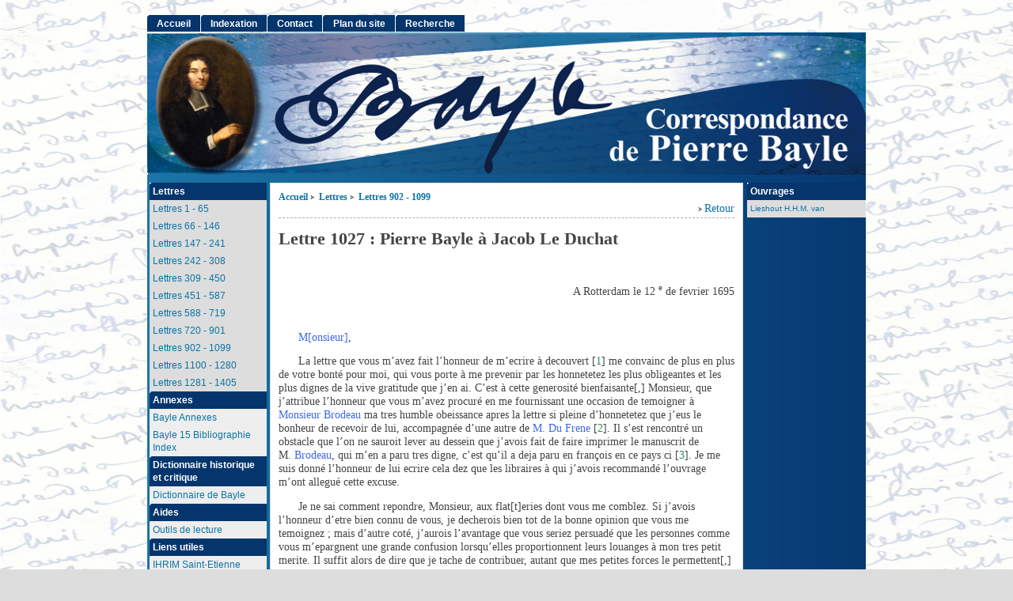

--- FILE ---
content_type: text/html; charset=utf-8
request_url: https://bayle-correspondance.univ-st-etienne.fr/?Lettre-1027-Pierre-Bayle-a-Jacob
body_size: 64332
content:
<!DOCTYPE html PUBLIC "-//W3C//DTD XHTML 1.0 Strict//EN"
        "http://www.w3.org/TR/xhtml1/DTD/xhtml1-strict.dtd">
<html xmlns="http://www.w3.org/1999/xhtml" xml:lang="fr" lang="fr" dir="ltr">
<head>
	<title>Lettre 1027 : Pierre Bayle à Jacob Le Duchat - [Correspondance de Pierre Bayle]</title>
		<!-- META DATA -->
	<meta http-equiv="Content-Type" content="text/html; charset=utf-8" />
	<meta http-equiv="Content-language" content="fr" />
	<meta name="language" content="fr" />
	<meta http-equiv="Content-Style-Type" content="text/css" />
	<meta name="generator" content="SPIP 4.4.6" />
	<meta name="robots" content="index,follow" />
	<link rel="schema.DCTERMS"  href="http://purl.org/dc/terms/" />
	<link rel="schema.DC"       href="http://purl.org/dc/elements/1.1/" />

  <!-- META article -->
  <meta name="Description" content=" 

A Rotterdam le 12 e de fevrier 1695 M[onsieur], La lettre que vous m’avez fait l’honneur de m’ecrire à decouvert me convainc de plus en plus de votre bonté pour moi, qui vous porte à me prevenir par les honnetetez les plus obligeantes et les plus dignes de la vive gratitude que j’en ai. C’est à cette generosité bienfaisante[,] Monsieur, que j’attribue l’honneur que vous m’avez procuré en me fournissant une occasion de temoigner à (…) " />
  <meta name="Author" content="Vial-Bonacci Fabienne, Mckenna Antony" />
  <meta name="Keywords" content="Lieshout H.H.M. van, 1695" />
  <!-- META Dublin Core - voir: http://uk.dublincore.org/documents/dcq-html/  -->
  <meta name="DC.title" content="Lettre 1027 : Pierre Bayle à Jacob Le Duchat" />
  <meta name="DC.language" scheme="ISO639-1" content="fr" />
  <meta name="DC.identifier" scheme="DCTERMS.URI" content="https://bayle-correspondance.univ-st-etienne.fr/./?Lettre-1027-Pierre-Bayle-a-Jacob" />
  <meta name="DC.source" scheme="DCTERMS.URI" content="https://bayle-correspondance.univ-st-etienne.fr" />
  <meta name="DC.creator" content="Vial-Bonacci Fabienne" /> 
  <meta name="DC.creator" content="Mckenna Antony" />
  <meta name="DC.description" content=" A Rotterdam le 12 e de fevrier 1695 M[onsieur], La lettre que vous m&#039;avez fait l&#039;honneur de m&#039;ecrire &#224; decouvert me convainc de plus en plus de votre bont&#233; pour moi, qui vous porte &#224; me prevenir par les honnetetez les plus obligeantes et les plus dignes de la vive gratitude que j&#039;en ai. C&#039;est &#224; cette generosit&#233; bienfaisante[,] Monsieur, que j&#039;attribue l&#039;honneur que vous m&#039;avez procur&#233; en me fournissant une occasion de temoigner &#224; (&#8230;) " />
  <meta name="DC.subject" content="Lieshout H.H.M. van; 1695" />
  <meta name="DC.date" scheme="ISO8601" content="2017-10-25T10:39:58Z" />


  <link rel="shortcut icon" href="squelettes/favicon.ico?1758023234" type="image/x-icon" />

  <link rel="alternate" type="application/rss+xml" title="Syndiquer tout le site : Correspondance de Pierre Bayle" href="spip.php?page=backend" />		<link rel='stylesheet' href='local/cache-css/ec3b67400b1071892a3b211bea58497a.css?1760366476' type='text/css' />
	

	
	
	
	
	

	




	






<script>
var mediabox_settings={"auto_detect":true,"ns":"box","tt_img":true,"sel_g":"#documents_portfolio a[type='image\/jpeg'],#documents_portfolio a[type='image\/png'],#documents_portfolio a[type='image\/gif']","sel_c":".mediabox","str_ssStart":"Diaporama","str_ssStop":"Arr\u00eater","str_cur":"{current}\/{total}","str_prev":"Pr\u00e9c\u00e9dent","str_next":"Suivant","str_close":"Fermer","str_loading":"Chargement\u2026","str_petc":"Taper \u2019Echap\u2019 pour fermer","str_dialTitDef":"Boite de dialogue","str_dialTitMed":"Affichage d\u2019un media","splash_url":"","lity":{"skin":"_simple-dark","maxWidth":"90%","maxHeight":"90%","minWidth":"400px","minHeight":"","slideshow_speed":"2500","opacite":"0.9","defaultCaptionState":"expanded"}};
</script>
<!-- insert_head_css -->




<script type='text/javascript' src='local/cache-js/0f4c04303daa60ae332454b6d45d6ffe.js?1760366476'></script>










<!-- insert_head -->









	

	

		












<!--[if lte IE 6]>
	<style>
		#menu-rubriques a, #extra a { height: 1em; }
		#menu-rubriques li, #extra li { height: 1em; float: left; clear: both;width: 100%; }
	</style>
<![endif]-->

<!--[if IE]>
	<style>
		body * {zoom:1}
		#menu-principal *,
		#bloc-contenu * {zoom: 0}
		#menu-rubriques li { clear: none;}
	</style>
<![endif]-->	
</head>
<body dir="ltr" class="fr article sect1 rub1 rub17 art44007089">
<div id="page" class="article art44007089">
<!-- *****************************************************************
	Bandeau, titre du site et menu langue
	Header and main menu (top and right) 
    ************************************************************* -->
	
<!-- L'entete du site -->
<div id="entete" class="pas_surlignable">
<!--	<a href="https://bayle-correspondance.univ-st-etienne.fr" title="Accueil : Correspondance de Pierre Bayle" class="nom-site"><span>Correspondance de Pierre Bayle</span></a> -->


  
</div><!-- entete -->

<!-- *****************************************************************
	Contenu principal (centre)
	Main content (center) 
    ************************************************************* -->

    <div id="bloc-contenu">
      <div class="article-info-rubrique">
        <h5>
        <a class="lien" href="https://bayle-correspondance.univ-st-etienne.fr" title="Accueil : Correspondance de Pierre Bayle">Accueil</a>
        
        
            
              <b class='separateur'>&gt;</b> 
              <a class="lien" href="https://bayle-correspondance.univ-st-etienne.fr/./?-Lettres-">Lettres</a>
        
              <b class='separateur'>&gt;</b> 
              <a class="lien" href="https://bayle-correspondance.univ-st-etienne.fr/./?-Lettres-902-1099-">Lettres 902 - 1099</a>
        

        </h5>

          <div align ="right"> <b class='separateur'>&gt;</b><a id="retour-article" class="lien" href="https://bayle-correspondance.univ-st-etienne.fr">Retour</a> </div>

        
        
        <div class="ligne-debut"></div><!-- ligne-debut -->
      </div><!-- article-info-rubrique -->
      
      <div class="cartouche">	
                
                 <h1 class="titre-article">Lettre 1027&nbsp;: Pierre&nbsp;Bayle à Jacob&nbsp;Le&nbsp;Duchat</h1>

                 

      		<div style="text-align:right;">

                					
     		 </div><!-- detail -->		
      </div><!-- cartouche -->


		
		<div class="texte_lettre"><div class="datedebut">A Rotterdam  le 12               <sup>e</sup> de fevrier 1695</div>
<p>            <a title="Le&nbsp;Duchat,&nbsp;Jacob" class="groupe2" href="spip.php?mot780082">M[onsieur]</a>,</p>
<p>La lettre que vous m’avez fait l’honneur de m’ecrire à decouvert<span class="spip_note_ref">&nbsp;[<a href="#nb1" class="spip_note" rel="appendix" title="Bayle était en correspondance avec                Jacob Le Duchat depuis&nbsp;(…)" id="nh1">1</a>]</span> me convainc de plus en plus de votre bonté pour moi, qui vous porte à me prevenir par les honnetetez les plus obligeantes et les plus dignes de la vive gratitude que j’en ai. C’est à cette generosité bienfaisante[,] Monsieur, que j’attribue l’honneur que vous m’avez procuré en me fournissant une occasion de temoigner à             <a title="Brodeau_d_Oiseville,_Julien_Simon" class="groupe2" href="spip.php?mot86082">Monsieur Brodeau</a> ma tres humble obeissance apres la lettre si pleine d’honnetetez que j’eus le bonheur de recevoir de lui, accompagnée d’une autre de             <a title="Dufresne,_Jean" class="groupe2" href="spip.php?mot1968082">M.&nbsp;Du Frene</a><span class="spip_note_ref">&nbsp;[<a href="#nb2" class="spip_note" rel="appendix" title="Le Duchat, avocat à Metz, avait certainement appuyé le projet de&nbsp;(…)" id="nh2">2</a>]</span>. Il s’est rencontré un obstacle que l’on ne sauroit lever au dessein que j’avois fait de faire imprimer le manuscrit de M.&nbsp;<a title="Brodeau_d_Oiseville,_Julien_Simon" class="groupe2" href="spip.php?mot86082">Brodeau</a>, qui m’en a paru tres digne, c’est qu’il a deja paru en françois en ce pays ci<span class="spip_note_ref">&nbsp;[<a href="#nb3" class="spip_note" rel="appendix" title="Julien Simon Brodeau d’Oiseville (traducteur),                Le Divorce&nbsp;(…)" id="nh3">3</a>]</span>. Je me suis donné l’honneur de lui ecrire cela dez que les libraires à qui j’avois recommandé l’ouvrage m’ont allegué cette excuse.</p>
<p>Je ne sai comment repondre, Monsieur, aux flat[t]eries dont vous me comblez. Si j’avois l’honneur d’etre bien connu de vous, je decherois bien tot de la bonne opinion que vous me temoignez&nbsp;; mais d’autre coté, j’aurois l’avantage que vous seriez persuadé que les personnes comme vous m’epargnent une grande confusion lorsqu’elles proportionnent leurs louanges à mon tres petit merite. Il suffit alors de dire que je tache de contribuer, autant que mes petites forces le permettent[,] à ne fatiguer pas ceux qui prennent la peine de me lire&nbsp;; je veux dire, de leur debiter ma marchandise avec quelque bigarrure qui puisse plaire par quelque endroit[,] si elle deplait par d’autres.</p>
<p>Puis que vous avez vu, M[onsieur], ma lettre latine sur les anonymes<span class="spip_note_ref">&nbsp;[<a href="#nb4" class="spip_note" rel="appendix" title="Bayle avait joint une lettre latine sur les auteurs supposés et sur les&nbsp;(…)" id="nh4">4</a>]</span>, vous avez vu une tres mauvaise piece&nbsp;; mais vous avez pu conoitre ma curiosité pour savoir qui sont les auteurs anonymes. Je souhaite cela sur tout lors qu’un livre me plait. C’est ce qui est cause que je m’estime infiniment redevable à             <a title="Brodeau_d_Oiseville,_Julien_Simon" class="groupe2" href="spip.php?mot86082">M.&nbsp;Brodeau</a> de m’avoir appris qui etoit l’illustre auteur qui nous a donné             <a title="Brodeau_d_Oiseville,_Julien_Simon" class="titre" href="spip.php?mot86082">La Clef du Sanci</a><span class="spip_note_ref">&nbsp;[<a href="#nb5" class="spip_note" rel="appendix" title="Sur cet ouvrage d’               Agrippa d’Aubigné, édité par&nbsp;(…)" id="nh5">5</a>]</span>.</p>
<p>C’est une grace et une faveur particuliere que vous me faites, Monsieur, de vouloir que le sieur             <a title="Desbordes,_Henry,_imprimeur" class="groupe2" href="spip.php?mot1960082">Des Bordes</a> me communique ce que vous lui avez envoyé sur le             <a title="Desbordes,_Henry,_imprimeur" class="titre" href="spip.php?mot1960082">Catholicon</a><span class="spip_note_ref">&nbsp;[<a href="#nb6" class="spip_note" rel="appendix" title="Sur ce projet d’édition de la                Satyre ménippée, qui devait&nbsp;(…)" id="nh6">6</a>]</span>. Je lui écris aujourd’hui qu’il me l’envoie incessamment. Ce sera un ragout* pour moi et une source de mille particularitez dont je pourrai profiter dans mon             <a title="Desbordes,_Henry,_imprimeur" class="titre" href="spip.php?mot1960082">Diction[n]aire</a>. J’ai deja eu occasion plus d’une fois de vous citer sur Sancy<span class="spip_note_ref">&nbsp;[<a href="#nb7" class="spip_note" rel="appendix" title="Il y a, en effet, un très grand nombre d’allusions et de renvois à l’édition&nbsp;(…)" id="nh7">7</a>]</span>.</p>
<p>Le s[ieu]r             <a title="Desbordes,_Henry,_imprimeur" class="groupe2" href="spip.php?mot1960082">Des Bordes</a> m’a dit que vous nous promettez une             <a title="Desbordes,_Henry,_imprimeur" class="titre" href="spip.php?mot1960082">Clef de Rabelais et du baron de Faeneste</a><span class="spip_note_ref">&nbsp;[<a href="#nb8" class="spip_note" rel="appendix" title="François Rabelais (vers 1490-1553 ?),                Œuvres de Maître&nbsp;(…)" id="nh8">8</a>]</span>. Ce sera un merveilleux ouvrage. J’ai quelque peine à croire que le baron de Faeneste soit             <a title="Epernon,_Jean-Louis_Nogaret_de_La_Valette,_duc_d" class="groupe2" href="spip.php?mot2549082">M.&nbsp;d’Epernon</a>, je croirois plutot que d’            <a title="Aubigne,&nbsp;Theodore_Agrippa&nbsp;d" class="groupe2" href="spip.php?mot7232082">Aubigné</a> a fait dire bien souvent à son Gascon des choses qui representent la sot[t]e admiration que plusieurs Gascons avoient pour ce duc et qui fournissent lieu à l’auteur de se moquer de ce meme duc. C’est à vous, M[onsieur], à decider cela. Il y a deja long tems que je n’ai lu cette satyre et la memoire confuse que j’en ai me persuade qu’une bonne partie des choses qu’on fait dire par Faeneste ne conviennent point au duc d’Epernon.</p>
<p>Le             <a title="Aubigne,&nbsp;Theodore_Agrippa&nbsp;d" class="titre" href="spip.php?mot7232082">Diction[n]aire</a> de             <a title="Moreri,_Louis" class="groupe2" href="spip.php?mot2915082">Moreri</a> fait             <a title="Aubigne,&nbsp;Theodore_Agrippa&nbsp;d" class="groupe2" href="spip.php?mot7232082">d’Aubigné</a> batard d’un gentilhomme gascon<span class="spip_note_ref">&nbsp;[<a href="#nb9" class="spip_note" rel="appendix" title="Louis Moréri,                Le Grand Dictionnaire, ou le mélange curieux de&nbsp;(…)" id="nh9">9</a>]</span>. J’ai evité de parler de cet historien dans la lettre A[,] car pour refuter ou pour confirmer ce fait, j’aurois eu besoin de plus de memoires que je n’en ai. D’Aubigné se donne un pere etabli dans le Poitou. On a vu depuis quelque tems une genealogie (dans le             <i>Mercure galant</i>) de             <a title="Maintenon,_Francoise_d_Aubigne,_marquise_de" class="groupe2" href="spip.php?mot2840082">Madame de Maintenon</a><span class="spip_note_ref">&nbsp;[<a href="#nb10" class="spip_note" rel="appendix" title="Cette affirmation ne semble pas faire de doute, mais nous n’avons pas trouvé&nbsp;(…)" id="nh10">10</a>]</span>, bien flat[t]ée.</p>
<p>Il n’y a rien de plus solide que votre remarque contre             <a title="Varillas,_Antoine" class="groupe2" href="spip.php?mot4062082">Varillas</a>, sur la / demoiselle dont le duc de Nemours se moqua. Elle en avoit un fils. J’ai fait un article assez long de la demoiselle, où l’erreur de Varillas est refutée<span class="spip_note_ref">&nbsp;[<a href="#nb11" class="spip_note" rel="appendix" title="Il s’agit de l’article du                DHC consacré à « Garnache&nbsp;(…)" id="nh11">11</a>]</span>. Cet historien est tout plein de fautes. Un homme qui [a] lu autant que vous, M[onsieur], les bonnes sources pourroit trouver dans chaque page de ses princes de la maison de Valois<span class="spip_note_ref">&nbsp;[<a href="#nb12" class="spip_note" rel="appendix" title="Les ouvrages consacrés par                Varillas à la maison de Valois&nbsp;(…)" id="nh12">12</a>]</span> des pechez de commission ou d’omission.</p>
<p>Je crois avoir vu dans quelque livre de             <a title="Colomies,_Paul" class="groupe2" href="spip.php?mot1856082">Colomies</a> votre conjecture sur les lettres initiales du             <a title="Colomies,_Paul" class="titre" href="spip.php?mot1856082">Journal de Henri III</a><span class="spip_note_ref">&nbsp;[<a href="#nb13" class="spip_note" rel="appendix" title="Il s’agit de la                Bibliothèque choisie (La Rochelle 1682, 8°)&nbsp;(…)" id="nh13">13</a>]</span>. Je verrai si je me trompe. Il ne me reste de papier que pour vous assurer du respect avec quoi je suis, etc.</p>
<p>P.S. Je prens la liberté de vous demander, Monsieur, quelques memoires sur             <a title="Ferry,_Paul" class="groupe2" href="spip.php?mot12559082">M.&nbsp;Ferri</a> m[inistre] de Mets<span class="spip_note_ref">&nbsp;[<a href="#nb14" class="spip_note" rel="appendix" title="Paul Ferry (1591-1669) est connu principalement pour ses tentatives de&nbsp;(…)" id="nh14">14</a>]</span>. Il etoit savant. Je n’ai vu que son             <a title="Etre_pasteur_au_XVIIe_siecle._Le_ministere_de_Paul_Ferry_a_Metz__1612-1669" class="titre" href="spip.php?mot16236083">Specimen Catholici Orthodoxi</a>. A-t-il fait d’autres ouvrages&nbsp;? Est-ce lui qui mourut vers l’an 1670<span class="spip_note_ref">&nbsp;[<a href="#nb15" class="spip_note" rel="appendix" title="Ferry est mort le 27 décembre 1669, ce qui explique l’erreur – rectifiée&nbsp;(…)" id="nh15">15</a>]</span>[?]</p>
<p>Depuis ma lettre fermée[,] je me suis souvenu que             <a title="Colomies,_Paul" class="groupe2" href="spip.php?mot1856082">Colomies</a>, dans sa             <a title="Colomies,_Paul" class="titre" href="spip.php?mot1856082">Bibliotheque choisie</a>, page 177 dit que l’auteur du             <a title="Colomies,_Paul" class="titre" href="spip.php?mot1856082">Journal de Henri III</a> est un nommé             <a title="L_Estoile,&nbsp;Pierre&nbsp;Taisan&nbsp;de" class="groupe2" href="spip.php?mot12557082">L’Estoile</a>, audiencier de la chancellerie de Paris<span class="spip_note_ref">&nbsp;[<a href="#nb16" class="spip_note" rel="appendix" title="Paul Colomiès (1638-1692), réfugié à Londres, bibliothécaire de l’archevêque&nbsp;(…)" id="nh16">16</a>]</span>. Je suis persuadé que les lettres initiales signifient M.&nbsp;Servin<span class="spip_note_ref">&nbsp;[<a href="#nb17" class="spip_note" rel="appendix" title="Il s’agit de                Louis Servin (1555-1626), avocat du Parlement,&nbsp;(…)" id="nh17">17</a>]</span>, mais je doute qu’il soit auteur de ce             <a title="L_Estoile,&nbsp;Pierre&nbsp;Taisan&nbsp;de" class="titre" href="spip.php?mot12557082">Journal</a>.</p></div>
		

                <div class='edito'><h3>Notes :</h3></div><div class='notes'><div id="nb1">
<p><span class="spip_note_ref">[<a href="#nh1" class="spip_note" title="Notes 1" rev="appendix">1</a>]&nbsp;</span>Bayle était en correspondance avec                <a title="Le&nbsp;Duchat,&nbsp;Jacob" class="groupe2" href="spip.php?mot780082">Jacob Le Duchat</a> depuis quelque temps déjà, mais aucune des lettres de celui-ci n&#8217;a survécu à l&#8217;exception de celle du 3 juin 1702. Sur cet avocat de Metz, voir Lettre 938, n.1.</p>
</div><div id="nb2">
<p><span class="spip_note_ref">[<a href="#nh2" class="spip_note" title="Notes 2" rev="appendix">2</a>]&nbsp;</span><a title="Le&nbsp;Duchat,&nbsp;Jacob" class="groupe2" href="spip.php?mot780082">Le Duchat</a>, avocat à Metz, avait certainement appuyé le projet de                <a title="Brodeau_d_Oiseville,_Julien_Simon" class="groupe2" href="spip.php?mot86082">Brodeau d&#8217;Oiseville</a> – soutenu également par                <a title="Dufresne,_Jean" class="groupe2" href="spip.php?mot1968082">Dufresne</a> – de republier sa traduction du                <a title="Dufresne,_Jean" class="titre" href="spip.php?mot1968082">Divorce céleste</a> de                <a title="Pallavicino,_Ferrante" class="groupe2" href="spip.php?mot2975082">Pallavicino</a>&nbsp;: voir Lettres 1020 et 1021.</p>
</div><div id="nb3">
<p><span class="spip_note_ref">[<a href="#nh3" class="spip_note" title="Notes 3" rev="appendix">3</a>]&nbsp;</span><a title="Brodeau_d_Oiseville,_Julien_Simon" class="groupe2" href="spip.php?mot86082">Julien Simon Brodeau d&#8217;Oiseville</a> (traducteur),                <a title="Brodeau_d_Oiseville,_Julien_Simon" class="titre" href="spip.php?mot86082">Le Divorce céleste causé par les dissolutions de l&#8217;espouse romaine et dédié à la simplicité des chrestiens scrupuleux. Fidèlement traduit d&#8217;italien [de Pallavicino] en françois</a> (Villefranche 1644, 12&#176;).</p>
</div><div id="nb4">
<p><span class="spip_note_ref">[<a href="#nh4" class="spip_note" title="Notes 4" rev="appendix">4</a>]&nbsp;</span>Bayle avait joint une lettre latine sur les auteurs supposés et sur les pseudonymes à la réédition par                <a title="Almeloveen,_Theodor_Jansson_van" class="groupe2" href="spip.php?mot60082">Almeloveen</a> de                <a title="Deckherr,_Johann" class="groupe2" href="spip.php?mot9426082">Deckherr</a>,                <a title="Deckherr,_Johann" class="titre" href="spip.php?mot9426082">De scriptis adespotis</a>&nbsp;: voir Lettres 527, 529, 532, et 537, n.6.</p>
</div><div id="nb5">
<p><span class="spip_note_ref">[<a href="#nh5" class="spip_note" title="Notes 5" rev="appendix">5</a>]&nbsp;</span>Sur cet ouvrage d&#8217;               <a title="Aubigne,&nbsp;Theodore_Agrippa&nbsp;d" class="groupe2" href="spip.php?mot7232082">Agrippa d&#8217;Aubigné</a>, édité par                <a title="Le&nbsp;Duchat,&nbsp;Jacob" class="groupe2" href="spip.php?mot780082">Jacob Le Duchat</a>, voir Lettre 938, n.5.</p>
</div><div id="nb6">
<p><span class="spip_note_ref">[<a href="#nh6" class="spip_note" title="Notes 6" rev="appendix">6</a>]&nbsp;</span>Sur ce projet d&#8217;édition de la                <a title="Desbordes,_Henry,_imprimeur" class="titre" href="spip.php?mot1960082">Satyre ménippée</a>, qui devait paraître chez                <a title="Desbordes,_Henry,_imprimeur" class="groupe2" href="spip.php?mot1960082">Henry Desbordes</a> en 1696, voir Lettre 936, n.14.</p>
</div><div id="nb7">
<p><span class="spip_note_ref">[<a href="#nh7" class="spip_note" title="Notes 7" rev="appendix">7</a>]&nbsp;</span>Il y a, en effet, un très grand nombre d&#8217;allusions et de renvois à l&#8217;édition par                <a title="Le&nbsp;Duchat,&nbsp;Jacob" class="groupe2" href="spip.php?mot780082">Le Duchat</a> de                <a title="Le&nbsp;Duchat,&nbsp;Jacob" class="titre" href="spip.php?mot780082">La Confession de Sancy</a> dans le                <a title="Le&nbsp;Duchat,&nbsp;Jacob" class="titre" href="spip.php?mot780082">DHC</a>&nbsp;: voir les articles &#171;&nbsp;Abéliens&nbsp;&#187;, &#171;&nbsp;Antesignan&nbsp;&#187;, &#171;&nbsp;Arnauld (Antoine, avocat)&nbsp;&#187;, &#171;&nbsp;Banck&nbsp;&#187;, &#171;&nbsp;Bautru&nbsp;&#187;, &#171;&nbsp;Beaulieu&nbsp;&#187;, &#171;&nbsp;Beloy&nbsp;&#187;, &#171;&nbsp;Beze&nbsp;&#187;, &#171;&nbsp;Botero&nbsp;&#187;, &#171;&nbsp;Boucher&nbsp;&#187;, &#171;&nbsp;Brossier&nbsp;&#187;, etc. On trouvera une liste complète de ces renvois dans l&#8217;ouvrage de H.H.M.&nbsp;van Lieshout,                <a title="The_Making_of_Pierre_Bayle_s_Dictionnaire_historique_et_critique" class="titre" href="spip.php?mot6946083">The Making of Pierre Bayle&#8217;s &#171;&nbsp;Dictionnaire historique et critique&nbsp;&#187;</a> (Amsterdam et Maarssen 2001).</p>
</div><div id="nb8">
<p><span class="spip_note_ref">[<a href="#nh8" class="spip_note" title="Notes 8" rev="appendix">8</a>]&nbsp;</span><a title="Rabelais,_Francois" class="groupe2" href="spip.php?mot3854082">François Rabelais</a> (vers 1490-1553&nbsp;?),                <a title="Rabelais,_Francois" class="titre" href="spip.php?mot3854082">Œuvres de Maître François Rabelais publiées sous le titre de &#171;&nbsp;Faits et dits du géant Gargantua et de son fils Pantagruel, avec la Prognostication pantagruéline [...]&nbsp;&#187;. Nouvelle édition. Où l&#8217;on a ajouté des remarques historiques, etc.</a> [par Jacob                <a title="Le&nbsp;Duchat,&nbsp;Jacob" class="groupe2" href="spip.php?mot780082">Le Duchat</a> et                <a title="La&nbsp;Monnoye,&nbsp;Bernard_de" class="groupe2" href="spip.php?mot752082">Bernard de La Monnoye</a>] (Amsterdam 1711, 8º, 6 vol.).                <a title="Aubigne,&nbsp;Theodore_Agrippa&nbsp;d" class="groupe2" href="spip.php?mot7232082">Théodore Agrippa d&#8217;Aubigné</a>,                <a title="Aubigne,&nbsp;Theodore_Agrippa&nbsp;d" class="titre" href="spip.php?mot7232082">Les Avantures du baron de Fœneste</a>, éd. Jacob Le Duchat (Cologne, chez les héritiers de                <a title="Marteau,&nbsp;Pierre,_imprimeur_fictif" class="groupe2" href="spip.php?mot9347082">Pierre Marteau</a> 1729, 8&#176;, 2 vol.).</p>
</div><div id="nb9">
<p><span class="spip_note_ref">[<a href="#nh9" class="spip_note" title="Notes 9" rev="appendix">9</a>]&nbsp;</span><a title="Moreri,_Louis" class="groupe2" href="spip.php?mot2915082">Louis Moréri</a>,                <a title="Moreri,_Louis" class="titre" href="spip.php?mot2915082">Le Grand Dictionnaire, ou le mélange curieux de l&#8217;histoire sainte et profane</a> (Lyon 1674, folio) ne comporte pas d&#8217;article consacré à                <a title="Aubigne,&nbsp;Theodore_Agrippa&nbsp;d" class="groupe2" href="spip.php?mot7232082">Agrippa d&#8217;Aubigné</a>&nbsp;: cet article apparaît pour la première fois dans l&#8217;édition établie par Parayre (Lyon 1681, 1683, folio, 2 vol.) et on y trouve bien le passage relevé par Bayle&nbsp;: &#171;&nbsp;d&#8217;Aubigné&nbsp;: Gentilhomme gascon, a vécu sous le règne de                <a title="Henri_IV,_roi_de_France" class="groupe2" href="spip.php?mot2681082">Henry le Grand</a> et de                <a title="Louis_XIII,_roi_de_France" class="groupe2" href="spip.php?mot2812082">Louis XIII</a>. On dit qu&#8217;il étoit bâtard d&#8217;une Maison de qualité. Il a écrit l&#8217;histoire depuis 1500 jusqu&#8217;en 1610, mais comme il étoit huguenot, il n&#8217;a point observé dans son ouvrage toute la discrétion qu&#8217;il devait en parlant des catholiques et des choses de la religion. Divers contes qu&#8217;il fit du roy                <a title="Henri_III,_roi_de_France" class="groupe2" href="spip.php?mot2680082">Henri III</a> et de quelques autres princes sont peu honnêtes. C&#8217;est pour cette raison que le Parlement de Paris fit brûler son livre. On luy attribue une satire contre quelques personnes de la Cour et                <a title="Henri_III,_roi_de_France" class="titre" href="spip.php?mot2680082">Le Baron de Feneste</a> qui est un dialogue entre un homme sage et un Gascon qui raconte ses aventures. [...]&nbsp;&#187; Dans les éditions ultérieures, l&#8217;article de                <a title="Moreri,_Louis" class="groupe2" href="spip.php?mot2915082">Moréri</a> souligne l&#8217;ancienneté de la maison d&#8217;Aubigné et ne mentionne pas l&#8217;origine relevée par Bayle. Il y est précisé&nbsp;: &#171;&nbsp;Il y a peu d&#8217;ouvrages qui soient aussi ingénieux que les deux satyres intitulées                <a title="Moreri,_Louis" class="titre" href="spip.php?mot2915082">La Confession de Sancy</a>, et                <a title="Moreri,_Louis" class="titre" href="spip.php?mot2915082">Le Baron de Feneste</a>, qu&#8217;on lui attribue. On prétend que dans le dernier c&#8217;est                <a title="Duplessis-Mornay,_Philippe_de_Mornay,_sieur_du_Plessis-Marly,_dit" class="groupe2" href="spip.php?mot2531082">Du Plessis-Mornai</a> qui se cache sous le nom d&#8217;Ainai, qui parle toûjours fort sagement, et que le baron de Feneste est le                <a title="Epernon,_Jean-Louis_Nogaret_de_La_Valette,_duc_d" class="groupe2" href="spip.php?mot2549082">duc d&#8217;Epernon</a>, ou du moins un Gascon évaporé qui donne occasion de se moquer de ce duc[.]&nbsp;&#187; On voit que Bayle commente cet article dans sa lettre à                <a title="Le&nbsp;Duchat,&nbsp;Jacob" class="groupe2" href="spip.php?mot780082">Le Duchat</a>. Il est à remarquer qu&#8217;il n&#8217;y a pas d&#8217;article sur                <a title="Aubigne,&nbsp;Theodore_Agrippa&nbsp;d" class="groupe2" href="spip.php?mot7232082">Agrippa d&#8217;Aubigné</a> dans le                <a title="Aubigne,&nbsp;Theodore_Agrippa&nbsp;d" class="titre" href="spip.php?mot7232082">DHC</a>&nbsp;; dans la dernière édition, il y a quelques notes sur cet auteur, toutes tirées du                <i>Mercure galant</i> des mois de janvier et février 1705.</p>
</div><div id="nb10">
<p><span class="spip_note_ref">[<a href="#nh10" class="spip_note" title="Notes 10" rev="appendix">10</a>]&nbsp;</span>Cette affirmation ne semble pas faire de doute, mais nous n&#8217;avons pas trouvé cette généalogie de M               <sup>me</sup> de Maintenon dans le                <i>Mercure galant</i>. Voir cependant la note sur                <a title="Aubigne,&nbsp;Theodore_Agrippa&nbsp;d" class="groupe2" href="spip.php?mot7232082">Agrippa d&#8217;Aubigné</a> dans le                <a title="Aubigne,&nbsp;Theodore_Agrippa&nbsp;d" class="titre" href="spip.php?mot7232082">DHC</a>, éd. 1740&nbsp;: &#171;&nbsp;J&#8217;ai lu dans le                <i>Mercure galant</i> de janvier 1705 [p.233 et suiv.] [...] que                <a title="Aubigne,&nbsp;Constant&nbsp;d" class="groupe2" href="spip.php?mot12551082">Constant son fils</a>, vice-roi des Iles de l&#8217;Amérique, où il passa en 1643, étoit pere de                <a title="Maintenon,_Francoise_d_Aubigne,_marquise_de" class="groupe2" href="spip.php?mot2840082">M                  <sup>me</sup> de Maintenon</a> et de                <a title="Aubigne,&nbsp;Charles,_comte&nbsp;d" class="groupe2" href="spip.php?mot12552082">Mons                  <sup>r</sup> le comte d&#8217;Aubigné</a> dernier mort, chevalier des ordres du roi et gouverneur de Berry.&nbsp;&#187;                <a title="Maintenon,_Francoise_d_Aubigne,_marquise_de" class="groupe2" href="spip.php?mot2840082">Françoise d&#8217;Aubigné</a> (1635-1719), la future M               <sup>me</sup> de Maintenon, fut, en effet, la fille de Constant, fils d&#8217;Agrippa d&#8217;Aubigné. Née dans la prison de Niort, où son père avait été incarcéré sous le soupçon d&#8217;intelligence avec l&#8217;ennemi anglais, elle devait passer six années de son enfance en Martinique, où son père était le gouverneur de la petite île de Marie-Galante, et elle ne revint en France qu&#8217;en 1647. Voir S. Bertière,                <a title="Les_Femmes_du_Roi-Soleil" class="titre" href="spip.php?mot12553083">Les Femmes du Roi-Soleil</a> (Paris 1998)&nbsp;; A. Niderst (dir.),                <a title="Autour_de_Francoise_d_Aubigne,_marquise_de_Maintenon_:_actes_des_Journees_de_Niort,_23-25_mai_1996" class="titre" href="spip.php?mot12554083">Autour de Françoise d’Aubigné, marquise de Maintenon&nbsp;: actes des Journées de Niort, 23-25 mai 1996</a> (Paris 1999)&nbsp;; J.-P.  Desprat,                <a title="Madame_de_Maintenon,_le_prix_de_la_reputation" class="titre" href="spip.php?mot12556083">Madame de Maintenon, le prix de la réputation</a> (Paris 2003).</p>
</div><div id="nb11">
<p><span class="spip_note_ref">[<a href="#nh11" class="spip_note" title="Notes 11" rev="appendix">11</a>]&nbsp;</span>Il s&#8217;agit de l&#8217;article du                <a title="Varillas,_Antoine" class="titre" href="spip.php?mot4062082">DHC</a> consacré à &#171;&nbsp;Garnache (Françoise de Rohan, dame de la)&nbsp;&#187;, dont la remarque E énumère les erreurs de                <a title="Varillas,_Antoine" class="groupe2" href="spip.php?mot4062082">Varillas</a>. Bayle s&#8217;indigne des innombrables fautes de cet historien également dans l&#8217;article &#171;&nbsp;Etampes (Anne de Pisseleu, duchesse d&#8217;)&nbsp;&#187;.</p>
</div><div id="nb12">
<p><span class="spip_note_ref">[<a href="#nh12" class="spip_note" title="Notes 12" rev="appendix">12</a>]&nbsp;</span>Les ouvrages consacrés par                <a title="Varillas,_Antoine" class="groupe2" href="spip.php?mot4062082">Varillas</a> à la maison de Valois sont très nombreux&nbsp;:                <a title="Varillas,_Antoine" class="titre" href="spip.php?mot4062082">Histoire de Charles IX</a> (Paris 1684, 4&#176;)&nbsp;;                <a title="Varillas,_Antoine" class="titre" href="spip.php?mot4062082">Histoire de François I                  <sup>er</sup>, en treize livres</a> (Paris 1685, 4&#176;, 2 vol.)&nbsp;;                <a title="Varillas,_Antoine" class="titre" href="spip.php?mot4062082">La Minorité de saint Louis, avec l&#8217;histoire de Louis XI et de Henri II</a> (La Haye 1685, 12&#176;)&nbsp;;                <a title="Varillas,_Antoine" class="titre" href="spip.php?mot4062082">Histoire de Louis XI</a> (Paris 1688, 4&#176;, 2 vol.)&nbsp;;                <a title="Varillas,_Antoine" class="titre" href="spip.php?mot4062082">Histoire de Louis XII</a> (Paris 1688, 4&#176;, 3 vol.)&nbsp;;                <a title="Varillas,_Antoine" class="titre" href="spip.php?mot4062082">Histoire de Charles VIII</a> (Paris 1691, 8&#176;, 3 vol.)&nbsp;;                <a title="Varillas,_Antoine" class="titre" href="spip.php?mot4062082">Histoire de Henri II et de François II</a> (Paris 1692, 4&#176;, 2 vol.)&nbsp;;                <a title="Varillas,_Antoine" class="titre" href="spip.php?mot4062082">Histoire de Henri III</a> (Paris 1695, 8&#176;, 6 vol.).</p>
</div><div id="nb13">
<p><span class="spip_note_ref">[<a href="#nh13" class="spip_note" title="Notes 13" rev="appendix">13</a>]&nbsp;</span>Il s&#8217;agit de la                <a title="Colomies,_Paul" class="titre" href="spip.php?mot1856082">Bibliothèque choisie</a> (La Rochelle 1682, 8&#176;) de                <a title="Colomies,_Paul" class="groupe2" href="spip.php?mot1856082">Paul Colomiès</a>&nbsp;: voir aussi ci-dessous n.16.</p>
</div><div id="nb14">
<p><span class="spip_note_ref">[<a href="#nh14" class="spip_note" title="Notes 14" rev="appendix">14</a>]&nbsp;</span><a title="Ferry,_Paul" class="groupe2" href="spip.php?mot12559082">Paul Ferry</a> (1591-1669) est connu principalement pour ses tentatives de dialogue irénique avec Bossuet. Voir R. Mazauric,                <a title="Le_Pasteur_Paul_Ferry._Messin,_interlocuteur_de_Bossuet_et_historien" class="titre" href="spip.php?mot12929083">Le Pasteur Paul Ferry. Messin, interlocuteur de Bossuet et historien</a> (Metz 1964)&nbsp;; J. Léonard, &#171;&nbsp;<a title="Les_pasteurs_et_la_reunion_des_Eglises_au_xviie_siecle:_le_cas_de_Paul_Ferry" class="titre" href="spip.php?mot12931083">Les pasteurs et la réunion des Eglises au XVII                  <sup>e</sup> siècle&nbsp;: le cas de Paul Ferry</a>&nbsp;&#187;,                <i>BSHPF</i>, 156 (2010), p.81-106, et, du même,                <a title="Etre_pasteur_au_XVIIe_siecle._Le_ministere_de_Paul_Ferry_a_Metz__1612-1669" class="titre" href="spip.php?mot16236083">Etre pasteur au XVIIe siècle. Le ministère de Paul Ferry à Metz (1612-1669)</a> (Rennes 2015). Bayle, qui a prévu de lui consacrer un article du                <a title="Etre_pasteur_au_XVIIe_siecle._Le_ministere_de_Paul_Ferry_a_Metz__1612-1669" class="titre" href="spip.php?mot16236083">DHC</a>, se réfère au                <a title="Etre_pasteur_au_XVIIe_siecle._Le_ministere_de_Paul_Ferry_a_Metz__1612-1669" class="titre" href="spip.php?mot16236083">Scholastici orthodoxi specimen, hoc est, salutis nostræ methodus analytica, ex ipsis scholasticorum veterum et recentiorum intimis juxta normam Scripturarum adornata et instructa [...]</a> (Golstadii 1616, 8&#176;).</p>
</div><div id="nb15">
<p><span class="spip_note_ref">[<a href="#nh15" class="spip_note" title="Notes 15" rev="appendix">15</a>]&nbsp;</span>Ferry est mort le 27 décembre 1669, ce qui explique l’erreur – rectifiée dans l’article &#171;&nbsp;Ferri (Paul)&nbsp;&#187; du                <a title="Etre_pasteur_au_XVIIe_siecle._Le_ministere_de_Paul_Ferry_a_Metz__1612-1669" class="titre" href="spip.php?mot16236083">DHC</a>  – que commet ici Bayle.</p>
</div><div id="nb16">
<p><span class="spip_note_ref">[<a href="#nh16" class="spip_note" title="Notes 16" rev="appendix">16</a>]&nbsp;</span><a title="Colomies,_Paul" class="groupe2" href="spip.php?mot1856082">Paul Colomiès</a> (1638-1692), réfugié à Londres, bibliothécaire de l&#8217;archevêque de Cantorbéry (voir Lettre 943, n.4),                <a title="Colomies,_Paul" class="titre" href="spip.php?mot1856082">Bibliothèque choisie</a> (La Rochelle 1682, 8&#176;). Bayle cite son article sur                <a title="L_Estoile,&nbsp;Pierre&nbsp;Taisan&nbsp;de" class="groupe2" href="spip.php?mot12557082">Pierre Taisan de L&#8217;Estoile</a> (1546-1611),                <a title="L_Estoile,&nbsp;Pierre&nbsp;Taisan&nbsp;de" class="titre" href="spip.php?mot12557082">Journal des choses memorables advenues durant tout le regne de Henry III, roy de France et de Pologne</a>, éd. Pierre Dupuy (s.l. 1621, 4&#176;), dont une nouvelle édition &#171;&nbsp;augmentée de plusieurs pièces curieuses et enrichie de figures et de notes&nbsp;&#187; devait être publiée par                <a title="Le&nbsp;Duchat,&nbsp;Jacob" class="groupe2" href="spip.php?mot780082">Jacob Le Duchat</a> et                <a title="Godefroy,&nbsp;Denis" class="groupe2" href="spip.php?mot12558082">D. Godefroy</a> (Cologne 1720, 8&#176;, 4 vol.).</p>
</div><div id="nb17">
<p><span class="spip_note_ref">[<a href="#nh17" class="spip_note" title="Notes 17" rev="appendix">17</a>]&nbsp;</span>Il s&#8217;agit de                <a title="Servin,_Louis" class="groupe2" href="spip.php?mot12563082">Louis Servin</a> (1555-1626), avocat du Parlement, puis du roi, qui figure très fréquemment dans le journal de                <a title="L_Estoile,&nbsp;Pierre&nbsp;Taisan&nbsp;de" class="groupe2" href="spip.php?mot12557082">L&#8217;Estoile</a>&nbsp;:                <a title="L_Estoile,&nbsp;Pierre&nbsp;Taisan&nbsp;de" class="titre" href="spip.php?mot12557082">Journal des choses memorables advenues durant tout le règne de Henri III, roy de France et de Pologne</a>, éd. Pierre Dupuy (s.l. 1621, 4&#176;&nbsp;; voir aussi éd. L.-R. Lefèvre, Paris 1943, 8&#176;&nbsp;; éd. G. Schrenck, Genève 1992-2003, 6 vol.), comme aussi dans le                <a title="L_Estoile,&nbsp;Pierre&nbsp;Taisan&nbsp;de" class="titre" href="spip.php?mot12557082">Journal du règne de Henri IV</a> (La Haye 1741, 8&#176;, 4 vol.&nbsp;; éd. L.-R. Lefèvre, 2               <sup>e</sup> éd. Paris 1948, 8&#176;, 3 vol.&nbsp;; éd. G. Schrenck, Genève 2011, 1 vol. paru). Il publia différents ouvrages, parmi lesquels le recueil de ses                <a title="L_Estoile,&nbsp;Pierre&nbsp;Taisan&nbsp;de" class="titre" href="spip.php?mot12557082">Plaidoyez</a> (Paris 1603, 1605, 1609, 8&#176;).</p>
</div></div>

		
		
		


	</div><!-- bloc-contenu -->
	
<!-- *****************************************************************
	Menus contextuels (droite)
	Contextual menus (right) 
    ************************************************************* -->
    <div id="encart">

    <!-- Mots trouves -->

    <!-- HACK - PM 02/12/2010
        Affichage de la liste des mots clefs liés à la lettre par groupe de mots (Personnes,Ouvrages,lieux)
    -->
    


    
        <div class="menu">
         <ul>
            <li><b>Ouvrages</b>
               <ul>
                 
                 <li class="menu-item">
                   <a class="lien" href="./?+-Lieshout-H-H-M-van-+">Lieshout H.H.M.&nbsp;van</a>
                 </li>
                 
               </ul>
             </li>
           </ul>
        </div>
    


     

    <!-- HACK - PM 02/12/2010 -->

   <!--
      -->
		<!-- Derniers articles dans la meme rubrique -->
	 <!--    	
			<div class="menu" id="articles_meme_rubrique">
			<h2 class="structure">Articles les plus récents</h2>
				<a id='pagination_articles_rubrique' class='pagination_ancre'></a>
				<ul>
					<li>
						<a href="https://bayle-correspondance.univ-st-etienne.fr/./?-Lettres-902-1099-">Dans la même rubrique</a>
						<ul>
							
							<li>
								<a href="https://bayle-correspondance.univ-st-etienne.fr/./?Lettre-902-Pierre-Bayle-a-Francois" >Lettre 902&nbsp;: Pierre&nbsp;Bayle à François&nbsp;Pinsson&nbsp;des&nbsp;Riolles</a>
							</li>
							
							<li>
								<a href="https://bayle-correspondance.univ-st-etienne.fr/./?Lettre-903-Henri-Basnage-de" >Lettre 903&nbsp;: Henri&nbsp;Basnage&nbsp;de&nbsp;Beauval à François&nbsp;Pinsson&nbsp;des&nbsp;Riolles</a>
							</li>
							
							<li>
								<a href="https://bayle-correspondance.univ-st-etienne.fr/./?Lettre-904-Theodor-Jansson-van" >Lettre 904&nbsp;: Theodor&nbsp;Jansson&nbsp;van&nbsp;Almeloveen à Pierre&nbsp;Bayle</a>
							</li>
							
							<li>
								<a href="https://bayle-correspondance.univ-st-etienne.fr/./?Lettre-904-a" >Lettre 904&nbsp;:  à</a>
							</li>
							
							<li>
								<a href="https://bayle-correspondance.univ-st-etienne.fr/./?Lettre-905-a" >Lettre 905&nbsp;:  à</a>
							</li>
							
							<li>
								<a href="https://bayle-correspondance.univ-st-etienne.fr/./?Lettre-905-Pierre-Bayle-a-Theodor" >Lettre 905&nbsp;: Pierre&nbsp;Bayle à Theodor&nbsp;Jansson&nbsp;van&nbsp;Almeloveen</a>
							</li>
							
							<li>
								<a href="https://bayle-correspondance.univ-st-etienne.fr/./?Lettre-906-Pierre-Bayle-a-Francois" >Lettre 906&nbsp;: Pierre&nbsp;Bayle à François&nbsp;Pinsson&nbsp;des&nbsp;Riolles</a>
							</li>
							
							<li>
								<a href="https://bayle-correspondance.univ-st-etienne.fr/./?Lettre-907-Pierre-Bayle-a-un" >Lettre 907&nbsp;: Pierre&nbsp;Bayle à un&nbsp;correspondant&nbsp;anonyme</a>
							</li>
							
							<li>
								<a href="https://bayle-correspondance.univ-st-etienne.fr/./?Lettre-908-Christiaan-Huygens-a" >Lettre 908&nbsp;: Christiaan&nbsp;Huygens à Pierre&nbsp;Bayle</a>
							</li>
							
							<li>
								<a href="https://bayle-correspondance.univ-st-etienne.fr/./?Lettre-909-Pradals-de-Larbont-a" >Lettre 909&nbsp;: Pradals&nbsp;de&nbsp;Larbont à Pierre&nbsp;Bayle</a>
							</li>
							
							<li>
								<a href="https://bayle-correspondance.univ-st-etienne.fr/./?Lettre-910-Gottfried-Wilhelm" >Lettre 910&nbsp;: Gottfried&nbsp;Wilhelm&nbsp;Leibniz à Henri&nbsp;Basnage&nbsp;de&nbsp;Beauval</a>
							</li>
							
							<li>
								<a href="https://bayle-correspondance.univ-st-etienne.fr/./?Lettre-911-Pierre-Bayle-a-Vincent" >Lettre 911&nbsp;: Pierre&nbsp;Bayle à Vincent&nbsp;Minutoli</a>
							</li>
							
							<li>
								<a href="https://bayle-correspondance.univ-st-etienne.fr/./?Lettre-912-Pierre-Bayle-a-Jean" >Lettre 912&nbsp;: Pierre&nbsp;Bayle à Jean&nbsp;Bruguière&nbsp;de&nbsp;Naudis</a>
							</li>
							
							<li>
								<a href="https://bayle-correspondance.univ-st-etienne.fr/./?Lettre-913-Pierre-Bayle-a-Gaston" >Lettre 913&nbsp;: Pierre&nbsp;Bayle à Gaston&nbsp;de&nbsp;Bruguière</a>
							</li>
							
							<li>
								<a href="https://bayle-correspondance.univ-st-etienne.fr/./?Lettre-914-a" >Lettre 914&nbsp;:  à</a>
							</li>
							
						</ul>
					</li>
				</ul>
				<ul class="pagination-items pagination_page">
		

		<li class="pagination-item on active"><span class="pagination-item-label on" aria-label='Aller &#224; la page 1 (Page actuelle)'>1</span></li>
		<li class="pagination-item"><a href='./?Lettre-1027-Pierre-Bayle-a-Jacob&amp;debut_articles_rubrique=15#pagination_articles_rubrique' class='pagination-item-label lien_pagination' rel='nofollow' aria-label='Aller &#224; la page 2'>2</a></li>
		<li class="pagination-item"><a href='./?Lettre-1027-Pierre-Bayle-a-Jacob&amp;debut_articles_rubrique=30#pagination_articles_rubrique' class='pagination-item-label lien_pagination' rel='nofollow' aria-label='Aller &#224; la page 3'>3</a></li>
		<li class="pagination-item"><a href='./?Lettre-1027-Pierre-Bayle-a-Jacob&amp;debut_articles_rubrique=45#pagination_articles_rubrique' class='pagination-item-label lien_pagination' rel='nofollow' aria-label='Aller &#224; la page 4'>4</a></li>
		<li class="pagination-item"><a href='./?Lettre-1027-Pierre-Bayle-a-Jacob&amp;debut_articles_rubrique=60#pagination_articles_rubrique' class='pagination-item-label lien_pagination' rel='nofollow' aria-label='Aller &#224; la page 5'>5</a></li>
		<li class="pagination-item"><a href='./?Lettre-1027-Pierre-Bayle-a-Jacob&amp;debut_articles_rubrique=75#pagination_articles_rubrique' class='pagination-item-label lien_pagination' rel='nofollow' aria-label='Aller &#224; la page 6'>6</a></li>
		<li class="pagination-item"><a href='./?Lettre-1027-Pierre-Bayle-a-Jacob&amp;debut_articles_rubrique=90#pagination_articles_rubrique' class='pagination-item-label lien_pagination' rel='nofollow' aria-label='Aller &#224; la page 7'>7</a></li>
		<li class="pagination-item"><a href='./?Lettre-1027-Pierre-Bayle-a-Jacob&amp;debut_articles_rubrique=105#pagination_articles_rubrique' class='pagination-item-label lien_pagination' rel='nofollow' aria-label='Aller &#224; la page 8'>8</a></li>
		<li class="pagination-item"><a href='./?Lettre-1027-Pierre-Bayle-a-Jacob&amp;debut_articles_rubrique=120#pagination_articles_rubrique' class='pagination-item-label lien_pagination' rel='nofollow' aria-label='Aller &#224; la page 9'>9</a></li>
		

		 <li class="pagination-item tbc disabled"><span class="pagination-item-label">…</span></li>
		<li class="pagination-item"><a
		  href="./?Lettre-1027-Pierre-Bayle-a-Jacob&amp;debut_articles_rubrique=225#pagination_articles_rubrique"
		  class="pagination-item-label lien_pagination" aria-label="Aller &#224; la derni&#232;re page"
		  rel="nofollow">16</a></li>

		
	</ul> 
			</div>
                        -->
                        <!-- menu -->
		<!-- -->

	</div><!-- encart -->
	

<div id="navigation">
    <h2 class="structure">Navigation</h2>

<div class="menu" id="menu-principal">
		<ul>
			<li id="menu-principal-accueil"><a href="https://bayle-correspondance.univ-st-etienne.fr" title="Accueil : Correspondance de Pierre Bayle" accesskey="0">Accueil</a></li>

			<!--
			-->

              <li id="menu-principal-resume"><a href="spip.php?page=legende" title="Glossaire" accesskey="5">Indexation</a></li>


			<!--<li id="menu-principal-contact"><a href="./?_Administrateur-du-site_" title="Contact"  accesskey="7">Contact</a></li>-->
                        <li id="menu-principal-contact"><a href="spip.php?page=contact" title="Contact"  accesskey="7">Contact</a></li>
			
			<!---->

			<li id="menu-principal-plan"><a href="spip.php?page=plan" title="Plan du site" accesskey="3">Plan du site</a></li>

			<!---->

			<!--<li id="menu-principal-resume"><a href="spip.php?page=resume" title="En résumé" accesskey="5">En résumé</a></li>-->

                        <li id="menu-principal-plan"><a href="spip.php?page=recherche" title="Recherche" accesskey="4">Recherche</a></li>

			<!--li id="menu-principal-plan"><a href="spip.php?page=gallerie" title="Médiathèque" accesskey="4">Médiathèque</a></li>-->
			

		</ul>
	</div>

<div class="menu" id="menu-rubriques">






   
        
   
        
   







	<h3 class="structure">Rubriques</h3>
	<ul>
		
		<li class="secteur rub1">
				<a class="lien" href="./?-Lettres-" >Lettres</a>
		
		
			<ul>
		
				<li class="rubrique rub2">
					<a class="lien" href="./?-Lettres-1-65-" title="1662 - Nov. 1674">Lettres 1 - 65</a>
		
				</li>
		
				<li class="rubrique rub3">
					<a class="lien" href="./?-Lettres-66-146-" title="Nov. 1674 - 1677">Lettres 66 - 146</a>
		
				</li>
		
				<li class="rubrique rub4">
					<a class="lien" href="./?-Lettres-147-241-" title="1678 - 1683">Lettres 147 - 241</a>
		
				</li>
		
				<li class="rubrique rub5">
					<a class="lien" href="./?-Lettres-242-308-" title="Janv. 1684 - Juill. 1684">Lettres 242 - 308</a>
		
				</li>
		
				<li class="rubrique rub6">
					<a class="lien" href="./?-Lettres-309-450-" title="Août 1684 - Juill. 1685">Lettres 309 - 450</a>
		
				</li>
		
				<li class="rubrique rub7">
					<a class="lien" href="./?-Lettres-451-587-" title="Ao&amp;ucirc;t. 1685 - Juill. 1686">Lettres 451 - 587</a>
		
				</li>
		
				<li class="rubrique rub13">
					<a class="lien" href="./?-Lettres-588-719-" title="Juillet 1686 - Automne 1688">Lettres 588 - 719</a>
		
				</li>
		
				<li class="rubrique rub14">
					<a class="lien" href="./?-Lettres-720-901-" >Lettres 720 - 901</a>
		
				</li>
		
				<li class="rubrique rub17">
					<a class="lien" href="./?-Lettres-902-1099-" >Lettres 902 - 1099</a>
		
				</li>
		
				<li class="rubrique rub18">
					<a class="lien" href="./?-Lettres-1100-1280-" >Lettres 1100 - 1280</a>
		
				</li>
		
				<li class="rubrique rub20">
					<a class="lien" href="./?-Lettres-1281-1405-" >Lettres 1281 - 1405</a>
		
				</li>
		
			</ul>
		
		</li>
	
		<li class="secteur rub19">
				<a class="lien" href="./?-Annexes-" >Annexes</a>
		
		
			<ul>
		
				<li class="article art100393090">
					<a class="lien article" href="./?Bayle_Annexes" >Bayle Annexes</a>
				</li>
		
				<li class="article art100393091">
					<a class="lien article" href="./?Bayle_15_Bibliographie_Index" >Bayle 15 Bibliographie Index</a>
				</li>
		
			</ul>
		
		
		</li>
	
		<li class="secteur rub16">
				<a class="lien" href="./?-Dictionnaire-historique-et-" >Dictionnaire historique et critique</a>
		
		
			<ul>
		
				<li class="article art61358095">
					<a class="lien article" href="./?Dictionnaire-de-Bayle" >Dictionnaire de Bayle</a>
				</li>
		
			</ul>
		
		
		</li>
	
		<li class="secteur rub9">
				<a class="lien" href="./?-Aides-" >Aides</a>
		
		
			<ul>
		
				<li class="article art17907091">
					<a class="lien article" href="./?Outils-de-lecture" title=" 

Cliquer sur l’onglet &#8220;Recherche&#8221; en haut de la page… 

Ensuite : Rechercher un terme ou une formule dans l’ensemble de la correspondance : saisir le terme ou la formule dans le champ &#8220;Rechercher&#8221;. Rechercher un correspondant particulier : sélectionner le nom du correspondant dans le menu déroulant qui apparaît lorsqu’on pose la flèche sur le mot &#8220;Tous&#8221; de la boîte de dialogue. Chercher un correspondant particulier entre telle et telle date : préciser les années dans les menus déroulants. (…) ">Outils de lecture</a>
				</li>
		
			</ul>
		
		
		</li>
	
		<li class="secteur rub12">
				<a class="lien" href="./?-Liens-utiles,12-" >Liens utiles</a>
		
		
			<ul>
		
				<li class="article art52016101">
					<a class="lien article" href="./?Institut-Claude-Longeon" title=" 

Le site de l’IHRIM Saint-Etienne. ">IHRIM Saint-Etienne</a>
				</li>
		
				<li class="article art52016102">
					<a class="lien article" href="./?Institut-d-histoire-de-la-pensee" title=" 

Le site de l’IHRIM CNRS 5317 (UMR 5037). ">IHRIM CNRS 5317</a>
				</li>
		
				<li class="article art52016103">
					<a class="lien article" href="./?Voltaire-Foundation" title=" 

Le site de la Voltaire Foundation. ">Voltaire Foundation</a>
				</li>
		
				<li class="article art52016104">
					<a class="lien article" href="./?Societe-d-histoire-du" title=" 

La Société d’histoire du protestantisme français. ">Société d&#8217;histoire du protestantisme français</a>
				</li>
		
				<li class="article art52016105">
					<a class="lien article" href="./?Gazetier-universel" title=" 

Le site du Gazetier universel, ressources numériques sur la presse ancienne. ">Gazetier universel</a>
				</li>
		
				<li class="article art52016106">
					<a class="lien article" href="./?EMLO" title=" 

Early Modern Letters on line : union catalogue of sixteenth-, seventeenth-, and eighteenth-century correspondence. ">EMLO</a>
				</li>
		
				<li class="article art52016107">
					<a class="lien article" href="./?Sloane" title=" 

Sir Hans Sloane’s Correspondence Online. ">Sloane</a>
				</li>
		
				<li class="article art52016108">
					<a class="lien article" href="./?D-Alembert" title=" 

Inventaire de la correspondance de d’Alembert. ">D&#8217;Alembert</a>
				</li>
		
				<li class="article art52016110">
					<a class="lien article" href="./?EEBO" title=" 

Early English Books Online. ">EEBO</a>
				</li>
		
				<li class="article art52016111">
					<a class="lien article" href="./?ECCO" title=" 

Eighteenth Century Collections Online. ">ECCO</a>
				</li>
		
			</ul>
		
		
		</li>
	
		<li class="secteur rub10">
				<a class="lien" href="./?-INTRODUCTIONS-" >Introductions</a>
		
		
			<ul>
		
				<li class="article art52016090">
					<a class="lien article" href="./?Nouvel-article" title=" 

Le point de départ de la présente édition nous a été fourni par l’Inventaire critique de la correspondance de Pierre Bayle (Paris 1961), établi naguère par Elisabeth Labrousse. Ceux qu’intéresseraient l’histoire aride et compliquée des éditions anciennes des lettres de Bayle et celle des collections d’autographes qui sont conservées dans quantité de bibliothèques à l’heure actuelle peuvent se reporter à l’Introduction de cet Inventaire. 

De ce travail se dégageaient quelques constatations (…) ">Introduction générale</a>
				</li>
		
				<li class="article art52016091">
					<a class="lien article" href="./?Nouvel-article,52016091" title=" 

Jusqu’à l’année 1678, la liste des correspondants de Bayle est si réduite et se divise si clairement en deux groupes – la famille, d’un côté, et les amitiés nouées à Genève, de l’autre – qu’il nous a paru utile de présenter ici ce petit nombre de personnes. 

La famille 

En 1643, dix ans après son arrivée au Carla, le pasteur Jean Bayle (1609-1685) avait épousé Jeanne de Bruguière. Des huit enfants du couple, trois seulement dépassèrent la première enfance : l’aîné, Jacob (1644-1685), (…) ">Tome I&nbsp;: Lettres 1-65</a>
				</li>
		
				<li class="article art52016092">
					<a class="lien article" href="./?Tome-II-Lettres-66-146" title=" 

Au cours des années 1674 à 1677, les correspondants de Bayle se divisent en deux groupes, comme précédemment : d’une part, sa famille et, d’autre part, les amitiés nouées à Genève (voir l’introduction au tome 1er). S’y ajoutent seulement trois personnes : un cousin, Jean Bruguière de Naudis (Lettre 99), qui avait fait ses études avec Bayle au collège jésuite de Toulouse, et qui entretiendra par la suite une correspondance assez nourrie avec lui ; Louise Marcombes (Lettre 102), dame de (…) ">Tome II&nbsp;: Lettres 66-146</a>
				</li>
		
				<li class="article art52016093">
					<a class="lien article" href="./?Tome-III-Lettres-147-241" title=" 

Les années couvertes par ce volume, 1678-1683, sont des années de crise pour la communauté huguenote et donc aussi pour Pierre Bayle. Nous le retrouvons d’abord à l’académie de Sedan, où il élabore son cours de philosophie, témoignage intéressant sur les progrès de la &#171; nouvelle philosophie &#187;. Il est toujours le protégé de Pierre Jurieu, comme en témoignent ses jugements sévères sur Claude Pajon et sur les diciples de celui-ci, Paul Lenfant et Charles Le Cène. Mais Bayle a su gagner la (…) ">Tome III&nbsp;: Lettres 147-241</a>
				</li>
		
				<li class="article art52016094">
					<a class="lien article" href="./?Tome-IV-Lettres-242-308" title=" 

Nous avons assisté, dans le volume précédent de cette édition de sa correspondance, à la naissance de l’écrivain Pierre Bayle : ses premières publications, la Lettre sur les comètes, rééditée dès l’année suivante sous le titre Pensées diverses, la Critique générale adressée à Maimbourg, le Recueil de quelques pièces curieuses concernant la philosophie de M. Descartes, ont obtenu un succès considérable. Bayle est désormais connu dans toute la République des Lettres. 

Son réseau de (…) ">Tome IV&nbsp;: Lettres 242-308</a>
				</li>
		
				<li class="article art52016095">
					<a class="lien article" href="./?Tome-V-lettres-309-450" title=" 

A la fin du tome précédent, nous avons assisté à la mort soudaine de Joseph Bayle à Paris et au lancement du périodique de Pierre Bayle, chez le libraire-imprimeur Henri Desbordes à Amsterdam : Nouvelles de la république des lettres. Cette période est donc marquée par les lettres de consolation et de félicitation sur l’un et l’autre événement. Pierre et Jacob Bayle découvrent l’étendue des dettes de leur frère cadet et s’efforcent aussitôt de les honorer. On remarque que les amis genevois de (…) ">Tome V&nbsp;: lettres 309-450</a>
				</li>
		
				<li class="article art52016096">
					<a class="lien article" href="./?Tome-VI-lettres-451-587" title=" 

C’est le moment crucial de la révocation de l’édit de Nantes, et la correspondance de Bayle nous fait assister aux préparatifs de ce douloureux événement. Ses échanges avec les réfugiés s’intensifient, tout particulièrement en Angleterre, où son protecteur, Adriaan Paets, a accompli une mission diplomatique. Paets est, à cette époque, l’un des principaux &#171; républicains &#187; – héritiers du parti des frères De Witt assassinés en 1672 – favorables à une alliance avec la France et hostiles à la (…) ">Tome VI&nbsp;: lettres 451-587</a>
				</li>
		
				<li class="article art52016097">
					<a class="lien article" href="./?Tome-VII-lettres-588-719" title=" 

La célébrité a ses inconvénients : Bayle est submergé de correspondance pour les NRL. Les auteurs lui écrivent pour demander un compte rendu qui les rendra célèbres et pour le remercier d’une mention élogieuse de leurs ouvrages. Certains, comme Longepierre et Des Coutures, sont particulièrement assidus, mais aussi François Bernier, Adrien Baillet, Paul Pellisson, Jean Chardin, Jean Donneau de Visé, Pierre-Sylvain Regis, François Lamy même, ainsi qu’une foule d’auteurs aujourd’hui oubliés, ne (…) ">Tome VII&nbsp;: lettres 588-719</a>
				</li>
		
				<li class="article art52016098">
					<a class="lien article" href="./?Tome-VIII-lettres-720-901" title=" 

En 1689, dans le contexte politique international créé par le sac du Palatinat et par la Glorieuse Révolution, Bayle entre dans l’ère du soupçon. 

Après la Réponse d’un nouveau converti (datée du 20 décembre 1688), il publie, en avril 1690, l’Avis aux réfugiés, terrible pamphlet qui met en cause de façon radicale les options politiques du &#171; parti &#187; des réfugiés huguenots aux Provinces-Unies. Cette mise en cause s’appuie sur une conception très ferme de l’autorité absolue du souverain et sur (…) ">Tome VIII&nbsp;: lettres 720-901</a>
				</li>
		
				<li class="article art52016099">
					<a class="lien article" href="./?Tome-IX-lettres-902-1099" title=" 

La bataille entre Bayle et Jurieu se poursuit au cours des années 1693-1696, après les moments dramatiques de la publication de l’Avis aux réfugiés, de la diffusion du &#171; projet de paix &#187; de Goudet et de la double mise en accusation par Jurieu. Devant le consistoire et devant les synodes, Bayle se défend avec une curieuse désinvolture – se contentant de mettre en évidence qu’on ne peut pas démontrer sa culpabilité – tandis que Jurieu multiplie les querelles avec Henri Basnage de Beauval, avec (…) ">Tome IX&nbsp;: lettres 902-1099</a>
				</li>
		
				<li class="article art52016113">
					<a class="lien article" href="./?Tome-X-Lettres-1100-1280" title=" 

Introduction du tome X 

L’impression du Dictionnaire historique et critique va à toute allure, au rythme de la composition des articles. Bayle rédige, vérifie les épreuves et recherche en même temps les informations nécessaires aux nouveaux articles ; il envoie ses questions aux membres de son réseau et leur soumet la première version des articles en cours ; il intègre les corrections. Il relit ce qui a été imprimé et ne s’en satisfait pas. Il prépare déjà un &#171; supplément &#187;, qui sera (…) ">Tome X. Lettres 1100-1280</a>
				</li>
		
				<li class="article art52016114">
					<a class="lien article" href="./?Tome-XI-Lettres-1281-1405" title=" 

Introduction du tome XI 

Bayle continue à recevoir les éloges et les critiques du Dictionnaire historique et critique, dont la publication constitue un événement capital dans l’histoire culturelle de l’époque. C’est que cet ouvrage monumental, qu’il corrige et développe au cours des années 1697-1701 en vue de la deuxième édition, touche à toutes les disciplines intellectuelles et incarne la raison d’être même de la République des Lettres. En effet, dans l’esprit des citoyens de cet &#171; Etat (…) ">Tome XI&nbsp;: Lettres 1281-1405</a>
				</li>
		
				<li class="article art61358090">
					<a class="lien article" href="./?Tome-XII-Lettres-1406-1590" title=" 

INTRODUCTION DU TOME XII - JANVIER 1699 - DECEMBRE 1702 : LETTRES 1406 – 1590 

En 1699, Bayle continue à recevoir les observations des lecteurs – dont celles de Boileau – sur la première édition de son Dictionnaire et en prépare déjà la deuxième. Il travaille dans des conditions d’improvisation épuisantes et à une vitesse étourdissante – à tel point qu’il est assailli de migraines. Il doit même louer un deuxième logement pour être plus au calme, afin d’effectuer au mieux le triple travail (…) ">Tome XII&nbsp;: Lettres 1406-1590</a>
				</li>
		
				<li class="article art61358091">
					<a class="lien article" href="./?Tome-XIII-Lettres-1591-1741" title=" 

INTRODUCTION DU TOME XIII - JANVIER 1703 - DECEMBRE 1706 : LETTRES 1591 - 1741 

La dernière période de la vie de Bayle ressemble aux précédentes : malgré sa maladie – sur laquelle il n’a aucune illusion – il est au travail. Ce sont quatre années d’une grande intensité intellectuelle et d’une grande fécondité. La deuxième édition du Dictionnaire historique et critique vient de paraître avec les Eclaircissements promis, où il confirme l’échec de la théologie rationaliste devant le problème de (…) ">Tome XIII&nbsp;: Lettres 1591-1741</a>
				</li>
		
				<li class="article art61358092">
					<a class="lien article" href="./?Tome-XIV-Lettres-1742-1791" title=" 

INTRODUCTION DU TOME XIV – 1707 – 1732 : LETTRES 1742- 1791 

Notre dernier volume couvre une période d’une trentaine d’années après la mort de Bayle. Le philosophe était mort, comme il l’avait prévu, d’une maladie des poumons qui avait déjà emporté ses parents. Acharné à rédiger sa réfutation de la théologie rationaliste de Jean Le Clerc et d’Isaac Jaquelot, il était resté d’une parfaite indifférence à l’égard de sa mort prochaine et n’avait pas même voulu prendre de médicaments, jugeant (…) ">Tome XIV&nbsp;: Lettres 1742-1791</a>
				</li>
		
				<li class="article art61358093">
					<a class="lien article" href="./?Errata" >Errata</a>
				</li>
		
			</ul>
		
		
		</li>
	
	</ul>
 


</div>

</div>
<div id="bas">
	<a class="lien" href="https://bayle-correspondance.univ-st-etienne.fr" title="Accueil">Accueil</a><span style=" color: #444;">|</span>
	<a class="lien" href="./?_Administrateur-du-site_" title="Contact">Contact</a> <span style=" color: #444;">|</span>
	<a class="lien" href="spip.php?page=plan" title="Plan du site">Plan du site</a> <span style=" color: #444;">|</span>
	  <a class="lien" href="spip.php?page=login&amp;url=.%2F%3FLettre-1027-Pierre-Bayle-a-Jacob" class='login_modal'>Se connecter</a> |


	<a class="lien" href="spip.php?page=mentions-legales" title=""Mentions légales">Mentions légales</a> <span style=" color: #444;">|</span>



	<a class="lien" href="spip.php?page=statistiques" title="Statistiques du site">icone statistiques visites</a> <span style=" color: #444;">|</span>
	<span style=" color: #444;white-space: nowrap;">info visites <strong>495820</strong></span>



<p>
<a rel="license" target="_blank" href="https://www.univ-st-etienne.fr/fr/ihrim.html" accesskey="9"><img alt="Institut Cl. Logeon" style="border: 0;" src="squelettes/styles/img/logos.gif" /></a>
<!--
<a rel="license" href="http://portail.univ-st-etienne.fr/" accesskey="8"><img alt="Université Jean Monnet" style="border: 0;" src="squelettes/styles/img/LOGO-UJM.png" /></a>
<a rel="license" href="http://www.universite-lyon.fr/" accesskey="10"><img alt="Université de lyon" style="border: 0;" src="squelettes/styles/img/Logo-PRES.jpg" /></a>
-->
</p>


 

</div><!-- fin bas --></div><!-- page -->
<script src="squelettes/js/retour.js" defer></script>
</body>
</html>

